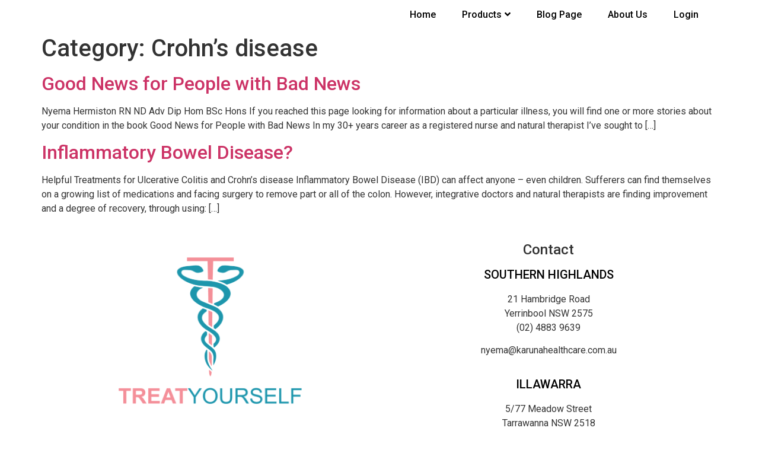

--- FILE ---
content_type: text/html; charset=UTF-8
request_url: https://treatyourself.net.au/category/crohns-disease/
body_size: 15419
content:
<!DOCTYPE html>
<html lang="en-AU">
<head>
	<meta charset="UTF-8">
	<meta name="viewport" content="width=device-width, initial-scale=1.0"/>
		<title>Crohn&#8217;s disease &#8211; Treat Yourself</title><link rel="preload" as="style" href="https://fonts.googleapis.com/css?family=Roboto%3A100%2C100italic%2C200%2C200italic%2C300%2C300italic%2C400%2C400italic%2C500%2C500italic%2C600%2C600italic%2C700%2C700italic%2C800%2C800italic%2C900%2C900italic&#038;display=swap" /><link rel="stylesheet" href="https://fonts.googleapis.com/css?family=Roboto%3A100%2C100italic%2C200%2C200italic%2C300%2C300italic%2C400%2C400italic%2C500%2C500italic%2C600%2C600italic%2C700%2C700italic%2C800%2C800italic%2C900%2C900italic&#038;display=swap" media="print" onload="this.media='all'" /><noscript><link rel="stylesheet" href="https://fonts.googleapis.com/css?family=Roboto%3A100%2C100italic%2C200%2C200italic%2C300%2C300italic%2C400%2C400italic%2C500%2C500italic%2C600%2C600italic%2C700%2C700italic%2C800%2C800italic%2C900%2C900italic&#038;display=swap" /></noscript>
<meta name='robots' content='max-image-preview:large' />
<link rel='dns-prefetch' href='//www.googletagmanager.com' />
<link href='https://fonts.gstatic.com' crossorigin rel='preconnect' />
<link rel="alternate" type="application/rss+xml" title="Treat Yourself &raquo; Feed" href="https://treatyourself.net.au/feed/" />
<link rel="alternate" type="application/rss+xml" title="Treat Yourself &raquo; Comments Feed" href="https://treatyourself.net.au/comments/feed/" />
<link rel="alternate" type="application/rss+xml" title="Treat Yourself &raquo; Crohn&#039;s disease Category Feed" href="https://treatyourself.net.au/category/crohns-disease/feed/" />
<style id='wp-img-auto-sizes-contain-inline-css'>
img:is([sizes=auto i],[sizes^="auto," i]){contain-intrinsic-size:3000px 1500px}
/*# sourceURL=wp-img-auto-sizes-contain-inline-css */
</style>
<link rel='stylesheet' id='hello-elementor-theme-style-css' href='https://treatyourself.net.au/wp-content/themes/hello-elementor/theme.min.css?ver=3.0.1' media='all' />
<link rel='stylesheet' id='elementor-frontend-css' href='https://treatyourself.net.au/wp-content/plugins/elementor/assets/css/frontend.min.css?ver=3.20.4' media='all' />
<link rel='stylesheet' id='eael-general-css' href='https://treatyourself.net.au/wp-content/plugins/essential-addons-for-elementor-lite/assets/front-end/css/view/general.min.css?ver=5.9.15' media='all' />
<link rel='stylesheet' id='eael-363-css' href='https://treatyourself.net.au/wp-content/uploads/essential-addons-elementor/eael-363.css?ver=1652284138' media='all' />
<link rel='stylesheet' id='elementor-post-363-css' href='https://treatyourself.net.au/wp-content/uploads/elementor/css/post-363.css?ver=1713161828' media='all' />
<link rel='stylesheet' id='elementor-post-389-css' href='https://treatyourself.net.au/wp-content/uploads/elementor/css/post-389.css?ver=1713161828' media='all' />
<style id='wp-emoji-styles-inline-css'>

	img.wp-smiley, img.emoji {
		display: inline !important;
		border: none !important;
		box-shadow: none !important;
		height: 1em !important;
		width: 1em !important;
		margin: 0 0.07em !important;
		vertical-align: -0.1em !important;
		background: none !important;
		padding: 0 !important;
	}
/*# sourceURL=wp-emoji-styles-inline-css */
</style>
<link rel='stylesheet' id='wp-block-library-css' href='https://treatyourself.net.au/wp-includes/css/dist/block-library/style.min.css?ver=6.9' media='all' />

<style id='classic-theme-styles-inline-css'>
/*! This file is auto-generated */
.wp-block-button__link{color:#fff;background-color:#32373c;border-radius:9999px;box-shadow:none;text-decoration:none;padding:calc(.667em + 2px) calc(1.333em + 2px);font-size:1.125em}.wp-block-file__button{background:#32373c;color:#fff;text-decoration:none}
/*# sourceURL=/wp-includes/css/classic-themes.min.css */
</style>
<link rel='stylesheet' id='SFSImainCss-css' href='https://treatyourself.net.au/wp-content/plugins/ultimate-social-media-icons/css/sfsi-style.css?ver=2.8.9' media='all' />
<link rel='stylesheet' id='wpcw-frontend-css' href='https://treatyourself.net.au/wp-content/plugins/wp-courseware/assets/css/frontend.css?id=bd62a8f26ba034a1bafb&#038;ver=4.11.3' media='all' />
<link rel='stylesheet' id='wpcw-course-note-css' href='https://treatyourself.net.au/wp-content/plugins/wp-courseware/assets/css/coursenote.css?id=b2b610afda7c56ebf10c&#038;ver=4.11.3' media='all' />
<link rel='stylesheet' id='buttons-css' href='https://treatyourself.net.au/wp-includes/css/buttons.min.css?ver=6.9' media='all' />
<link rel='stylesheet' id='dashicons-css' href='https://treatyourself.net.au/wp-includes/css/dashicons.min.css?ver=6.9' media='all' />
<link rel='stylesheet' id='editor-buttons-css' href='https://treatyourself.net.au/wp-includes/css/editor.min.css?ver=6.9' media='all' />
<link rel='stylesheet' id='hello-elementor-css' href='https://treatyourself.net.au/wp-content/themes/hello-elementor/style.min.css?ver=3.0.1' media='all' />
<link rel='stylesheet' id='hello-elementor-header-footer-css' href='https://treatyourself.net.au/wp-content/themes/hello-elementor/header-footer.min.css?ver=3.0.1' media='all' />
<link rel='stylesheet' id='elementor-icons-ekiticons-css' href='https://treatyourself.net.au/wp-content/plugins/elementskit-lite/modules/elementskit-icon-pack/assets/css/ekiticons.css?ver=3.1.0' media='all' />
<link rel='stylesheet' id='elementskit-parallax-style-css' href='https://treatyourself.net.au/wp-content/plugins/elementskit/modules/parallax/assets/css/style.css?ver=3.6.0' media='all' />
<link rel='stylesheet' id='ekit-widget-styles-css' href='https://treatyourself.net.au/wp-content/plugins/elementskit-lite/widgets/init/assets/css/widget-styles.css?ver=3.1.0' media='all' />
<link rel='stylesheet' id='ekit-widget-styles-pro-css' href='https://treatyourself.net.au/wp-content/plugins/elementskit/widgets/init/assets/css/widget-styles-pro.css?ver=3.6.0' media='all' />
<link rel='stylesheet' id='ekit-responsive-css' href='https://treatyourself.net.au/wp-content/plugins/elementskit-lite/widgets/init/assets/css/responsive.css?ver=3.1.0' media='all' />

<link rel='stylesheet' id='elementor-icons-shared-0-css' href='https://treatyourself.net.au/wp-content/plugins/elementor/assets/lib/font-awesome/css/fontawesome.min.css?ver=5.15.3' media='all' />
<link rel='stylesheet' id='elementor-icons-fa-solid-css' href='https://treatyourself.net.au/wp-content/plugins/elementor/assets/lib/font-awesome/css/solid.min.css?ver=5.15.3' media='all' />
<link rel="preconnect" href="https://fonts.gstatic.com/" crossorigin><script src="https://treatyourself.net.au/wp-includes/js/jquery/jquery.min.js?ver=3.7.1" id="jquery-core-js"></script>
<script src="https://treatyourself.net.au/wp-includes/js/jquery/jquery-migrate.min.js?ver=3.4.1" id="jquery-migrate-js"></script>
<script id="utils-js-extra">
var userSettings = {"url":"/","uid":"0","time":"1765629804","secure":"1"};
//# sourceURL=utils-js-extra
</script>
<script src="https://treatyourself.net.au/wp-includes/js/utils.min.js?ver=6.9" id="utils-js"></script>
<script src="https://treatyourself.net.au/wp-content/plugins/elementskit/modules/parallax/assets/js/jarallax.js?ver=3.6.0" id="jarallax-js"></script>

<!-- Google tag (gtag.js) snippet added by Site Kit -->
<!-- Google Analytics snippet added by Site Kit -->
<script src="https://www.googletagmanager.com/gtag/js?id=G-S6DGGRR6W2" id="google_gtagjs-js" async></script>
<script id="google_gtagjs-js-after">
window.dataLayer = window.dataLayer || [];function gtag(){dataLayer.push(arguments);}
gtag("set","linker",{"domains":["treatyourself.net.au"]});
gtag("js", new Date());
gtag("set", "developer_id.dZTNiMT", true);
gtag("config", "G-S6DGGRR6W2");
//# sourceURL=google_gtagjs-js-after
</script>
<link rel="https://api.w.org/" href="https://treatyourself.net.au/wp-json/" /><link rel="alternate" title="JSON" type="application/json" href="https://treatyourself.net.au/wp-json/wp/v2/categories/14" /><link rel="EditURI" type="application/rsd+xml" title="RSD" href="https://treatyourself.net.au/xmlrpc.php?rsd" />
<meta name="generator" content="WordPress 6.9" />
<meta name="generator" content="Site Kit by Google 1.167.0" /><meta name="follow.[base64]" content="FexTnUUcvNfEdUKeP2Kp"/><meta name="generator" content="Elementor 3.20.4; features: e_optimized_assets_loading, additional_custom_breakpoints, block_editor_assets_optimize, e_image_loading_optimization; settings: css_print_method-external, google_font-enabled, font_display-auto">

			<script type="text/javascript">
				var elementskit_module_parallax_url = "https://treatyourself.net.au/wp-content/plugins/elementskit/modules/parallax/"
			</script>
		<link rel="icon" href="https://treatyourself.net.au/wp-content/uploads/2021/07/favicon-32x32-1.png" sizes="32x32" />
<link rel="icon" href="https://treatyourself.net.au/wp-content/uploads/2021/07/favicon-32x32-1.png" sizes="192x192" />
<link rel="apple-touch-icon" href="https://treatyourself.net.au/wp-content/uploads/2021/07/favicon-32x32-1.png" />
<meta name="msapplication-TileImage" content="https://treatyourself.net.au/wp-content/uploads/2021/07/favicon-32x32-1.png" />
		<style id="wp-custom-css">
			/* #comments{
	display:none;
} */

ul.sub-menu {
    width: 230% !important;
}		</style>
		<noscript><style id="rocket-lazyload-nojs-css">.rll-youtube-player, [data-lazy-src]{display:none !important;}</style></noscript></head>
<body class="archive category category-crohns-disease category-14 wp-custom-logo wp-theme-hello-elementor sfsi_actvite_theme_default elementor-default elementor-kit-341">
<div class="ekit-template-content-markup ekit-template-content-header ekit-template-content-theme-support">
		<div data-elementor-type="wp-post" data-elementor-id="363" class="elementor elementor-363">
						<section data-particle_enable="false" data-particle-mobile-disabled="false" class="elementor-section elementor-top-section elementor-element elementor-element-3c67a64 elementor-section-boxed elementor-section-height-default elementor-section-height-default" data-id="3c67a64" data-element_type="section">
							<div class="elementor-background-overlay"></div>
							<div class="elementor-container elementor-column-gap-default">
					<div class="elementor-column elementor-col-100 elementor-top-column elementor-element elementor-element-c28cc79" data-id="c28cc79" data-element_type="column">
			<div class="elementor-widget-wrap elementor-element-populated">
						<div class="elementor-element elementor-element-b8cdbd7 eael_advanced_menu_hamburger_disable_selected_menu_no eael-advanced-menu-hamburger-align-right eael-advanced-menu--no eael-hamburger--tablet elementor-widget elementor-widget-eael-advanced-menu" data-id="b8cdbd7" data-element_type="widget" data-settings="{&quot;ekit_we_effect_on&quot;:&quot;none&quot;}" data-widget_type="eael-advanced-menu.default">
				<div class="elementor-widget-container">
			<style>
                        @media screen and (max-width: 1024px) {
                            .eael-hamburger--tablet {
                                .eael-advanced-menu-horizontal,
                                .eael-advanced-menu-vertical {
                                    display: none;
                                }
                            }
                            .eael-hamburger--tablet {
                                .eael-advanced-menu-container .eael-advanced-menu-toggle {
                                    display: block;
                                }
                            }
                        }
                    </style>            <div data-hamburger-icon="&lt;i aria-hidden=&quot;true&quot; class=&quot;fas fa-bars&quot;&gt;&lt;/i&gt;" data-indicator-class="&lt;i aria-hidden=&quot;true&quot; class=&quot;fas fa-angle-down&quot;&gt;&lt;/i&gt;" data-dropdown-indicator-class="&lt;i aria-hidden=&quot;true&quot; class=&quot;fas fa-angle-down&quot;&gt;&lt;/i&gt;" class="eael-advanced-menu-container eael-advanced-menu-align-right eael-advanced-menu-dropdown-align-left" data-hamburger-breakpoints="{&quot;mobile&quot;:&quot;Mobile Portrait (&gt; 767px)&quot;,&quot;tablet&quot;:&quot;Tablet Portrait (&gt; 1024px)&quot;,&quot;desktop&quot;:&quot;Desktop (&gt; 2400px)&quot;,&quot;none&quot;:&quot;None&quot;}" data-hamburger-device="tablet">
                <ul id="menu-top-menu" class="eael-advanced-menu eael-advanced-menu-dropdown-animate-to-top eael-advanced-menu-indicator eael-advanced-menu-horizontal"><li id="menu-item-361" class="menu-item menu-item-type-custom menu-item-object-custom menu-item-home menu-item-361"><a href="https://treatyourself.net.au/">Home</a></li>
<li id="menu-item-1802" class="menu-item menu-item-type-post_type menu-item-object-page menu-item-has-children menu-item-1802"><a href="https://treatyourself.net.au/product/">Products</a>
<ul class="sub-menu">
	<li id="menu-item-1799" class="menu-item menu-item-type-post_type menu-item-object-page menu-item-1799"><a href="https://treatyourself.net.au/treat-your-chronic-fatigue-yourself/">Treat Your Chronic Fatigue Yourself</a></li>
	<li id="menu-item-1797" class="menu-item menu-item-type-post_type menu-item-object-page menu-item-1797"><a href="https://treatyourself.net.au/treat-your-childs-ear-infection-yourself/">Treat Your Child’s Ear Infection Yourself</a></li>
	<li id="menu-item-1798" class="menu-item menu-item-type-post_type menu-item-object-page menu-item-1798"><a href="https://treatyourself.net.au/holistic-health-plan/">Holistic Health Plan</a></li>
</ul>
</li>
<li id="menu-item-1297" class="menu-item menu-item-type-post_type menu-item-object-page menu-item-1297"><a href="https://treatyourself.net.au/blog-page/">Blog Page</a></li>
<li id="menu-item-1587" class="menu-item menu-item-type-post_type menu-item-object-page menu-item-1587"><a href="https://treatyourself.net.au/about-us/">About Us</a></li>
<li id="menu-item-566" class="menu-item menu-item-type-post_type menu-item-object-page menu-item-566"><a href="https://treatyourself.net.au/account/">Login</a></li>
</ul>                <button class="eael-advanced-menu-toggle">
                    <i aria-hidden="true" class="fas fa-bars"></i>                </button>
            </div>
            		</div>
				</div>
					</div>
		</div>
					</div>
		</section>
				</div>
		</div>
<main id="content" class="site-main">

			<header class="page-header">
			<h1 class="entry-title">Category: <span>Crohn&#8217;s disease</span></h1>		</header>
	
	<div class="page-content">
					<article class="post">
				<h2 class="entry-title"><a href="https://treatyourself.net.au/release-of-good-news-for-people-with-bad-news-2nd-edition-12/">Good News for People with Bad News</a></h2><p>Nyema Hermiston RN ND Adv Dip Hom BSc Hons If you reached this page looking for information about a particular illness, you will find one or more stories about your condition in the book Good News for People with Bad News In my 30+ years career as a registered nurse and natural therapist I’ve&nbsp;sought to [&hellip;]</p>
			</article>
					<article class="post">
				<h2 class="entry-title"><a href="https://treatyourself.net.au/inflammatory-bowel-disease-2/">Inflammatory Bowel Disease?</a></h2><p>Helpful Treatments for Ulcerative Colitis and Crohn&#8217;s disease Inflammatory Bowel Disease (IBD) can affect anyone – even children. Sufferers can find themselves on a growing list of medications and facing surgery to remove part or all of the colon. However, integrative doctors and natural therapists are finding improvement and a degree of recovery, through using: [&hellip;]</p>
			</article>
			</div>

	
	
</main>
<div class="ekit-template-content-markup ekit-template-content-footer ekit-template-content-theme-support">
		<div data-elementor-type="wp-post" data-elementor-id="389" class="elementor elementor-389">
						<section data-particle_enable="false" data-particle-mobile-disabled="false" class="elementor-section elementor-top-section elementor-element elementor-element-cb3986a elementor-section-boxed elementor-section-height-default elementor-section-height-default" data-id="cb3986a" data-element_type="section">
							<div class="elementor-background-overlay"></div>
							<div class="elementor-container elementor-column-gap-default">
					<div class="elementor-column elementor-col-50 elementor-top-column elementor-element elementor-element-a954f9a" data-id="a954f9a" data-element_type="column">
			<div class="elementor-widget-wrap elementor-element-populated">
						<div class="elementor-element elementor-element-39c3b0a elementor-widget elementor-widget-image" data-id="39c3b0a" data-element_type="widget" data-settings="{&quot;ekit_we_effect_on&quot;:&quot;none&quot;}" data-widget_type="image.default">
				<div class="elementor-widget-container">
														<a href="https://treatyourself.net.au/">
							<img width="768" height="637" src="data:image/svg+xml,%3Csvg%20xmlns='http://www.w3.org/2000/svg'%20viewBox='0%200%20768%20637'%3E%3C/svg%3E" class="attachment-medium_large size-medium_large wp-image-378" alt="" data-lazy-srcset="https://treatyourself.net.au/wp-content/uploads/2021/07/Karuna-logo_-V1_0919_R6_Vertical-768x637.png 768w, https://treatyourself.net.au/wp-content/uploads/2021/07/Karuna-logo_-V1_0919_R6_Vertical-300x249.png 300w, https://treatyourself.net.au/wp-content/uploads/2021/07/Karuna-logo_-V1_0919_R6_Vertical-1024x850.png 1024w, https://treatyourself.net.au/wp-content/uploads/2021/07/Karuna-logo_-V1_0919_R6_Vertical-1536x1274.png 1536w, https://treatyourself.net.au/wp-content/uploads/2021/07/Karuna-logo_-V1_0919_R6_Vertical-2048x1699.png 2048w, https://treatyourself.net.au/wp-content/uploads/2021/07/Karuna-logo_-V1_0919_R6_Vertical-1320x1095.png 1320w" data-lazy-sizes="(max-width: 768px) 100vw, 768px" data-lazy-src="https://treatyourself.net.au/wp-content/uploads/2021/07/Karuna-logo_-V1_0919_R6_Vertical-768x637.png" /><noscript><img width="768" height="637" src="https://treatyourself.net.au/wp-content/uploads/2021/07/Karuna-logo_-V1_0919_R6_Vertical-768x637.png" class="attachment-medium_large size-medium_large wp-image-378" alt="" srcset="https://treatyourself.net.au/wp-content/uploads/2021/07/Karuna-logo_-V1_0919_R6_Vertical-768x637.png 768w, https://treatyourself.net.au/wp-content/uploads/2021/07/Karuna-logo_-V1_0919_R6_Vertical-300x249.png 300w, https://treatyourself.net.au/wp-content/uploads/2021/07/Karuna-logo_-V1_0919_R6_Vertical-1024x850.png 1024w, https://treatyourself.net.au/wp-content/uploads/2021/07/Karuna-logo_-V1_0919_R6_Vertical-1536x1274.png 1536w, https://treatyourself.net.au/wp-content/uploads/2021/07/Karuna-logo_-V1_0919_R6_Vertical-2048x1699.png 2048w, https://treatyourself.net.au/wp-content/uploads/2021/07/Karuna-logo_-V1_0919_R6_Vertical-1320x1095.png 1320w" sizes="(max-width: 768px) 100vw, 768px" /></noscript>								</a>
													</div>
				</div>
				<div class="elementor-element elementor-element-e10bc15 elementor-widget elementor-widget-wp-widget-custom_html" data-id="e10bc15" data-element_type="widget" data-settings="{&quot;ekit_we_effect_on&quot;:&quot;none&quot;}" data-widget_type="wp-widget-custom_html.default">
				<div class="elementor-widget-container">
			<div class="textwidget custom-html-widget"></div>		</div>
				</div>
					</div>
		</div>
				<div class="elementor-column elementor-col-50 elementor-top-column elementor-element elementor-element-fd51e04" data-id="fd51e04" data-element_type="column">
			<div class="elementor-widget-wrap elementor-element-populated">
						<div class="elementor-element elementor-element-fec5802 elementor-widget elementor-widget-heading" data-id="fec5802" data-element_type="widget" data-settings="{&quot;ekit_we_effect_on&quot;:&quot;none&quot;}" data-widget_type="heading.default">
				<div class="elementor-widget-container">
			<h4 class="elementor-heading-title elementor-size-default">Contact</h4>		</div>
				</div>
				<div class="elementor-element elementor-element-c09d406 elementor-widget elementor-widget-heading" data-id="c09d406" data-element_type="widget" data-settings="{&quot;ekit_we_effect_on&quot;:&quot;none&quot;}" data-widget_type="heading.default">
				<div class="elementor-widget-container">
			<h5 class="elementor-heading-title elementor-size-default">SOUTHERN HIGHLANDS</h5>		</div>
				</div>
				<div class="elementor-element elementor-element-5c9e071 elementor-widget elementor-widget-text-editor" data-id="5c9e071" data-element_type="widget" data-settings="{&quot;ekit_we_effect_on&quot;:&quot;none&quot;}" data-widget_type="text-editor.default">
				<div class="elementor-widget-container">
							<p><span class="ql-font-roboto">21 Hambridge Road<br />Yerrinbool NSW 2575<br /></span><span class="ql-font-roboto">(02) 4883 9639</span></p><p><a href="/cdn-cgi/l/email-protection" class="__cf_email__" data-cfemail="3e50475b535f7e555f4c4b505f565b5f524a565d5f4c5b105d5153105f4b">[email&#160;protected]</a></p>						</div>
				</div>
				<div class="elementor-element elementor-element-a28eaf0 elementor-widget elementor-widget-heading" data-id="a28eaf0" data-element_type="widget" data-settings="{&quot;ekit_we_effect_on&quot;:&quot;none&quot;}" data-widget_type="heading.default">
				<div class="elementor-widget-container">
			<h5 class="elementor-heading-title elementor-size-default">ILLAWARRA</h5>		</div>
				</div>
				<div class="elementor-element elementor-element-bcbddef elementor-widget elementor-widget-text-editor" data-id="bcbddef" data-element_type="widget" data-settings="{&quot;ekit_we_effect_on&quot;:&quot;none&quot;}" data-widget_type="text-editor.default">
				<div class="elementor-widget-container">
							<p><span class="ql-font-roboto">5/77 Meadow Street<br />Tarrawanna NSW 2518<br /></span><span class="ql-font-roboto">(02) 4228 0977</span></p><p><a href="/cdn-cgi/l/email-protection" class="__cf_email__" data-cfemail="63090c0d23080211160d020b06020f170b000211064d000c0e4d0216">[email&#160;protected]</a></p>						</div>
				</div>
					</div>
		</div>
					</div>
		</section>
				<section data-particle_enable="false" data-particle-mobile-disabled="false" class="elementor-section elementor-top-section elementor-element elementor-element-f176658 elementor-section-boxed elementor-section-height-default elementor-section-height-default" data-id="f176658" data-element_type="section" data-settings="{&quot;background_background&quot;:&quot;classic&quot;}">
						<div class="elementor-container elementor-column-gap-default">
					<div class="elementor-column elementor-col-100 elementor-top-column elementor-element elementor-element-bff8127" data-id="bff8127" data-element_type="column">
			<div class="elementor-widget-wrap elementor-element-populated">
						<div class="elementor-element elementor-element-3a047fe elementor-widget elementor-widget-text-editor" data-id="3a047fe" data-element_type="widget" data-settings="{&quot;ekit_we_effect_on&quot;:&quot;none&quot;}" data-widget_type="text-editor.default">
				<div class="elementor-widget-container">
							<p>Copyright © 2021 Karuna Publishing. All rights reserved.</p>						</div>
				</div>
					</div>
		</div>
					</div>
		</section>
				</div>
		</div>
<script data-cfasync="false" src="/cdn-cgi/scripts/5c5dd728/cloudflare-static/email-decode.min.js"></script><script type="speculationrules">
{"prefetch":[{"source":"document","where":{"and":[{"href_matches":"/*"},{"not":{"href_matches":["/wp-*.php","/wp-admin/*","/wp-content/uploads/*","/wp-content/*","/wp-content/plugins/*","/wp-content/themes/hello-elementor/*","/*\\?(.+)"]}},{"not":{"selector_matches":"a[rel~=\"nofollow\"]"}},{"not":{"selector_matches":".no-prefetch, .no-prefetch a"}}]},"eagerness":"conservative"}]}
</script>
                <!--facebook like and share js -->
                <div id="fb-root"></div>
                <script>
                    (function(d, s, id) {
                        var js, fjs = d.getElementsByTagName(s)[0];
                        if (d.getElementById(id)) return;
                        js = d.createElement(s);
                        js.id = id;
                        js.src = "//connect.facebook.net/en_US/sdk.js#xfbml=1&version=v2.5";
                        fjs.parentNode.insertBefore(js, fjs);
                    }(document, 'script', 'facebook-jssdk'));
                </script>
                <script>
window.addEventListener('sfsi_functions_loaded', function() {
    if (typeof sfsi_responsive_toggle == 'function') {
        sfsi_responsive_toggle(0);
        // console.log('sfsi_responsive_toggle');

    }
})
</script>
<script>
window.addEventListener('sfsi_functions_loaded', function() {
    if (typeof sfsi_plugin_version == 'function') {
        sfsi_plugin_version(2.77);
    }
});

function sfsi_processfurther(ref) {
    var feed_id = '[base64]';
    var feedtype = 8;
    var email = jQuery(ref).find('input[name="email"]').val();
    var filter = /^([a-zA-Z0-9_\.\-])+\@(([a-zA-Z0-9\-])+\.)+([a-zA-Z0-9]{2,4})+$/;
    if ((email != "Enter your email") && (filter.test(email))) {
        if (feedtype == "8") {
            var url = "https://api.follow.it/subscription-form/" + feed_id + "/" + feedtype;
            window.open(url, "popupwindow", "scrollbars=yes,width=1080,height=760");
            return true;
        }
    } else {
        alert("Please enter email address");
        jQuery(ref).find('input[name="email"]').focus();
        return false;
    }
}
</script>
<style type="text/css" aria-selected="true">
.sfsi_subscribe_Popinner {
    width: 100% !important;

    height: auto !important;

    
    padding: 18px 0px !important;

    background-color: #ffffff !important;
}

.sfsi_subscribe_Popinner form {
    margin: 0 20px !important;
}

.sfsi_subscribe_Popinner h5 {
    font-family: Helvetica,Arial,sans-serif !important;

    font-weight: bold !important;
                color: #000000 !important;    
        font-size: 16px !important;    
        text-align: center !important;        margin: 0 0 10px !important;
    padding: 0 !important;
}

.sfsi_subscription_form_field {
    margin: 5px 0 !important;
    width: 100% !important;
    display: inline-flex;
    display: -webkit-inline-flex;
}

.sfsi_subscription_form_field input {
    width: 100% !important;
    padding: 10px 0px !important;
}

.sfsi_subscribe_Popinner input[type=email] {
        font-family: Helvetica,Arial,sans-serif !important;    
    font-style: normal !important;
        
        font-size: 14px !important;    
        text-align: center !important;    }

.sfsi_subscribe_Popinner input[type=email]::-webkit-input-placeholder {

        font-family: Helvetica,Arial,sans-serif !important;    
    font-style: normal !important;
           
        font-size: 14px !important;    
        text-align: center !important;    }

.sfsi_subscribe_Popinner input[type=email]:-moz-placeholder {
    /* Firefox 18- */
        font-family: Helvetica,Arial,sans-serif !important;    
    font-style: normal !important;
        
        font-size: 14px !important;    
        text-align: center !important;    
}

.sfsi_subscribe_Popinner input[type=email]::-moz-placeholder {
    /* Firefox 19+ */
        font-family: Helvetica,Arial,sans-serif !important;    
        font-style: normal !important;
        
            font-size: 14px !important;                text-align: center !important;    }

.sfsi_subscribe_Popinner input[type=email]:-ms-input-placeholder {

    font-family: Helvetica,Arial,sans-serif !important;
    font-style: normal !important;
        
            font-size: 14px !important ;
            text-align: center !important;    }

.sfsi_subscribe_Popinner input[type=submit] {

        font-family: Helvetica,Arial,sans-serif !important;    
    font-weight: bold !important;
            color: #000000 !important;    
        font-size: 16px !important;    
        text-align: center !important;    
        background-color: #dedede !important;    }

.sfsi_shortcode_container {
        float: left;
    }

    .sfsi_shortcode_container .norm_row .sfsi_wDiv {
        position: relative !important;
    }

    .sfsi_shortcode_container .sfsi_holders {
        display: none;
    }

    </style>

<script id="eael-general-js-extra">
var localize = {"ajaxurl":"https://treatyourself.net.au/wp-admin/admin-ajax.php","nonce":"10b892c222","i18n":{"added":"Added ","compare":"Compare","loading":"Loading..."},"eael_translate_text":{"required_text":"is a required field","invalid_text":"Invalid","billing_text":"Billing","shipping_text":"Shipping","fg_mfp_counter_text":"of"},"page_permalink":"https://treatyourself.net.au/release-of-good-news-for-people-with-bad-news-2nd-edition-12/","cart_redirectition":"","cart_page_url":"","el_breakpoints":{"mobile":{"label":"Mobile Portrait","value":767,"default_value":767,"direction":"max","is_enabled":true},"mobile_extra":{"label":"Mobile Landscape","value":880,"default_value":880,"direction":"max","is_enabled":false},"tablet":{"label":"Tablet Portrait","value":1024,"default_value":1024,"direction":"max","is_enabled":true},"tablet_extra":{"label":"Tablet Landscape","value":1200,"default_value":1200,"direction":"max","is_enabled":false},"laptop":{"label":"Laptop","value":1366,"default_value":1366,"direction":"max","is_enabled":false},"widescreen":{"label":"Widescreen","value":2400,"default_value":2400,"direction":"min","is_enabled":false}},"ParticleThemesData":{"default":"{\"particles\":{\"number\":{\"value\":160,\"density\":{\"enable\":true,\"value_area\":800}},\"color\":{\"value\":\"#ffffff\"},\"shape\":{\"type\":\"circle\",\"stroke\":{\"width\":0,\"color\":\"#000000\"},\"polygon\":{\"nb_sides\":5},\"image\":{\"src\":\"img/github.svg\",\"width\":100,\"height\":100}},\"opacity\":{\"value\":0.5,\"random\":false,\"anim\":{\"enable\":false,\"speed\":1,\"opacity_min\":0.1,\"sync\":false}},\"size\":{\"value\":3,\"random\":true,\"anim\":{\"enable\":false,\"speed\":40,\"size_min\":0.1,\"sync\":false}},\"line_linked\":{\"enable\":true,\"distance\":150,\"color\":\"#ffffff\",\"opacity\":0.4,\"width\":1},\"move\":{\"enable\":true,\"speed\":6,\"direction\":\"none\",\"random\":false,\"straight\":false,\"out_mode\":\"out\",\"bounce\":false,\"attract\":{\"enable\":false,\"rotateX\":600,\"rotateY\":1200}}},\"interactivity\":{\"detect_on\":\"canvas\",\"events\":{\"onhover\":{\"enable\":true,\"mode\":\"repulse\"},\"onclick\":{\"enable\":true,\"mode\":\"push\"},\"resize\":true},\"modes\":{\"grab\":{\"distance\":400,\"line_linked\":{\"opacity\":1}},\"bubble\":{\"distance\":400,\"size\":40,\"duration\":2,\"opacity\":8,\"speed\":3},\"repulse\":{\"distance\":200,\"duration\":0.4},\"push\":{\"particles_nb\":4},\"remove\":{\"particles_nb\":2}}},\"retina_detect\":true}","nasa":"{\"particles\":{\"number\":{\"value\":250,\"density\":{\"enable\":true,\"value_area\":800}},\"color\":{\"value\":\"#ffffff\"},\"shape\":{\"type\":\"circle\",\"stroke\":{\"width\":0,\"color\":\"#000000\"},\"polygon\":{\"nb_sides\":5},\"image\":{\"src\":\"img/github.svg\",\"width\":100,\"height\":100}},\"opacity\":{\"value\":1,\"random\":true,\"anim\":{\"enable\":true,\"speed\":1,\"opacity_min\":0,\"sync\":false}},\"size\":{\"value\":3,\"random\":true,\"anim\":{\"enable\":false,\"speed\":4,\"size_min\":0.3,\"sync\":false}},\"line_linked\":{\"enable\":false,\"distance\":150,\"color\":\"#ffffff\",\"opacity\":0.4,\"width\":1},\"move\":{\"enable\":true,\"speed\":1,\"direction\":\"none\",\"random\":true,\"straight\":false,\"out_mode\":\"out\",\"bounce\":false,\"attract\":{\"enable\":false,\"rotateX\":600,\"rotateY\":600}}},\"interactivity\":{\"detect_on\":\"canvas\",\"events\":{\"onhover\":{\"enable\":true,\"mode\":\"bubble\"},\"onclick\":{\"enable\":true,\"mode\":\"repulse\"},\"resize\":true},\"modes\":{\"grab\":{\"distance\":400,\"line_linked\":{\"opacity\":1}},\"bubble\":{\"distance\":250,\"size\":0,\"duration\":2,\"opacity\":0,\"speed\":3},\"repulse\":{\"distance\":400,\"duration\":0.4},\"push\":{\"particles_nb\":4},\"remove\":{\"particles_nb\":2}}},\"retina_detect\":true}","bubble":"{\"particles\":{\"number\":{\"value\":15,\"density\":{\"enable\":true,\"value_area\":800}},\"color\":{\"value\":\"#1b1e34\"},\"shape\":{\"type\":\"polygon\",\"stroke\":{\"width\":0,\"color\":\"#000\"},\"polygon\":{\"nb_sides\":6},\"image\":{\"src\":\"img/github.svg\",\"width\":100,\"height\":100}},\"opacity\":{\"value\":0.3,\"random\":true,\"anim\":{\"enable\":false,\"speed\":1,\"opacity_min\":0.1,\"sync\":false}},\"size\":{\"value\":50,\"random\":false,\"anim\":{\"enable\":true,\"speed\":10,\"size_min\":40,\"sync\":false}},\"line_linked\":{\"enable\":false,\"distance\":200,\"color\":\"#ffffff\",\"opacity\":1,\"width\":2},\"move\":{\"enable\":true,\"speed\":8,\"direction\":\"none\",\"random\":false,\"straight\":false,\"out_mode\":\"out\",\"bounce\":false,\"attract\":{\"enable\":false,\"rotateX\":600,\"rotateY\":1200}}},\"interactivity\":{\"detect_on\":\"canvas\",\"events\":{\"onhover\":{\"enable\":false,\"mode\":\"grab\"},\"onclick\":{\"enable\":false,\"mode\":\"push\"},\"resize\":true},\"modes\":{\"grab\":{\"distance\":400,\"line_linked\":{\"opacity\":1}},\"bubble\":{\"distance\":400,\"size\":40,\"duration\":2,\"opacity\":8,\"speed\":3},\"repulse\":{\"distance\":200,\"duration\":0.4},\"push\":{\"particles_nb\":4},\"remove\":{\"particles_nb\":2}}},\"retina_detect\":true}","snow":"{\"particles\":{\"number\":{\"value\":450,\"density\":{\"enable\":true,\"value_area\":800}},\"color\":{\"value\":\"#fff\"},\"shape\":{\"type\":\"circle\",\"stroke\":{\"width\":0,\"color\":\"#000000\"},\"polygon\":{\"nb_sides\":5},\"image\":{\"src\":\"img/github.svg\",\"width\":100,\"height\":100}},\"opacity\":{\"value\":0.5,\"random\":true,\"anim\":{\"enable\":false,\"speed\":1,\"opacity_min\":0.1,\"sync\":false}},\"size\":{\"value\":5,\"random\":true,\"anim\":{\"enable\":false,\"speed\":40,\"size_min\":0.1,\"sync\":false}},\"line_linked\":{\"enable\":false,\"distance\":500,\"color\":\"#ffffff\",\"opacity\":0.4,\"width\":2},\"move\":{\"enable\":true,\"speed\":6,\"direction\":\"bottom\",\"random\":false,\"straight\":false,\"out_mode\":\"out\",\"bounce\":false,\"attract\":{\"enable\":false,\"rotateX\":600,\"rotateY\":1200}}},\"interactivity\":{\"detect_on\":\"canvas\",\"events\":{\"onhover\":{\"enable\":true,\"mode\":\"bubble\"},\"onclick\":{\"enable\":true,\"mode\":\"repulse\"},\"resize\":true},\"modes\":{\"grab\":{\"distance\":400,\"line_linked\":{\"opacity\":0.5}},\"bubble\":{\"distance\":400,\"size\":4,\"duration\":0.3,\"opacity\":1,\"speed\":3},\"repulse\":{\"distance\":200,\"duration\":0.4},\"push\":{\"particles_nb\":4},\"remove\":{\"particles_nb\":2}}},\"retina_detect\":true}","nyan_cat":"{\"particles\":{\"number\":{\"value\":150,\"density\":{\"enable\":false,\"value_area\":800}},\"color\":{\"value\":\"#ffffff\"},\"shape\":{\"type\":\"star\",\"stroke\":{\"width\":0,\"color\":\"#000000\"},\"polygon\":{\"nb_sides\":5},\"image\":{\"src\":\"http://wiki.lexisnexis.com/academic/images/f/fb/Itunes_podcast_icon_300.jpg\",\"width\":100,\"height\":100}},\"opacity\":{\"value\":0.5,\"random\":false,\"anim\":{\"enable\":false,\"speed\":1,\"opacity_min\":0.1,\"sync\":false}},\"size\":{\"value\":4,\"random\":true,\"anim\":{\"enable\":false,\"speed\":40,\"size_min\":0.1,\"sync\":false}},\"line_linked\":{\"enable\":false,\"distance\":150,\"color\":\"#ffffff\",\"opacity\":0.4,\"width\":1},\"move\":{\"enable\":true,\"speed\":14,\"direction\":\"left\",\"random\":false,\"straight\":true,\"out_mode\":\"out\",\"bounce\":false,\"attract\":{\"enable\":false,\"rotateX\":600,\"rotateY\":1200}}},\"interactivity\":{\"detect_on\":\"canvas\",\"events\":{\"onhover\":{\"enable\":false,\"mode\":\"grab\"},\"onclick\":{\"enable\":true,\"mode\":\"repulse\"},\"resize\":true},\"modes\":{\"grab\":{\"distance\":200,\"line_linked\":{\"opacity\":1}},\"bubble\":{\"distance\":400,\"size\":40,\"duration\":2,\"opacity\":8,\"speed\":3},\"repulse\":{\"distance\":200,\"duration\":0.4},\"push\":{\"particles_nb\":4},\"remove\":{\"particles_nb\":2}}},\"retina_detect\":true}"},"eael_login_nonce":"33d043a398","eael_register_nonce":"2bc656cb68","eael_lostpassword_nonce":"7d13e28794","eael_resetpassword_nonce":"0a4edaf7a2"};
//# sourceURL=eael-general-js-extra
</script>
<script src="https://treatyourself.net.au/wp-content/plugins/essential-addons-for-elementor-lite/assets/front-end/js/view/general.min.js?ver=5.9.15" id="eael-general-js"></script>
<script src="https://treatyourself.net.au/wp-content/uploads/essential-addons-elementor/eael-363.js?ver=1652284138" id="eael-363-js"></script>
<script src="https://treatyourself.net.au/wp-includes/js/jquery/ui/core.min.js?ver=1.13.3" id="jquery-ui-core-js"></script>
<script src="https://treatyourself.net.au/wp-content/plugins/ultimate-social-media-icons/js/shuffle/modernizr.custom.min.js?ver=6.9" id="SFSIjqueryModernizr-js"></script>
<script src="https://treatyourself.net.au/wp-content/plugins/ultimate-social-media-icons/js/shuffle/jquery.shuffle.min.js?ver=6.9" id="SFSIjqueryShuffle-js"></script>
<script src="https://treatyourself.net.au/wp-content/plugins/ultimate-social-media-icons/js/shuffle/random-shuffle-min.js?ver=6.9" id="SFSIjqueryrandom-shuffle-js"></script>
<script id="SFSICustomJs-js-extra">
var sfsi_icon_ajax_object = {"nonce":"b6b9280894","ajax_url":"https://treatyourself.net.au/wp-admin/admin-ajax.php","plugin_url":"https://treatyourself.net.au/wp-content/plugins/ultimate-social-media-icons/"};
//# sourceURL=SFSICustomJs-js-extra
</script>
<script src="https://treatyourself.net.au/wp-content/plugins/ultimate-social-media-icons/js/custom.js?ver=2.8.9" id="SFSICustomJs-js"></script>
<script id="rocket-browser-checker-js-after">
"use strict";var _createClass=function(){function defineProperties(target,props){for(var i=0;i<props.length;i++){var descriptor=props[i];descriptor.enumerable=descriptor.enumerable||!1,descriptor.configurable=!0,"value"in descriptor&&(descriptor.writable=!0),Object.defineProperty(target,descriptor.key,descriptor)}}return function(Constructor,protoProps,staticProps){return protoProps&&defineProperties(Constructor.prototype,protoProps),staticProps&&defineProperties(Constructor,staticProps),Constructor}}();function _classCallCheck(instance,Constructor){if(!(instance instanceof Constructor))throw new TypeError("Cannot call a class as a function")}var RocketBrowserCompatibilityChecker=function(){function RocketBrowserCompatibilityChecker(options){_classCallCheck(this,RocketBrowserCompatibilityChecker),this.passiveSupported=!1,this._checkPassiveOption(this),this.options=!!this.passiveSupported&&options}return _createClass(RocketBrowserCompatibilityChecker,[{key:"_checkPassiveOption",value:function(self){try{var options={get passive(){return!(self.passiveSupported=!0)}};window.addEventListener("test",null,options),window.removeEventListener("test",null,options)}catch(err){self.passiveSupported=!1}}},{key:"initRequestIdleCallback",value:function(){!1 in window&&(window.requestIdleCallback=function(cb){var start=Date.now();return setTimeout(function(){cb({didTimeout:!1,timeRemaining:function(){return Math.max(0,50-(Date.now()-start))}})},1)}),!1 in window&&(window.cancelIdleCallback=function(id){return clearTimeout(id)})}},{key:"isDataSaverModeOn",value:function(){return"connection"in navigator&&!0===navigator.connection.saveData}},{key:"supportsLinkPrefetch",value:function(){var elem=document.createElement("link");return elem.relList&&elem.relList.supports&&elem.relList.supports("prefetch")&&window.IntersectionObserver&&"isIntersecting"in IntersectionObserverEntry.prototype}},{key:"isSlowConnection",value:function(){return"connection"in navigator&&"effectiveType"in navigator.connection&&("2g"===navigator.connection.effectiveType||"slow-2g"===navigator.connection.effectiveType)}}]),RocketBrowserCompatibilityChecker}();
//# sourceURL=rocket-browser-checker-js-after
</script>
<script id="rocket-preload-links-js-extra">
var RocketPreloadLinksConfig = {"excludeUris":"/(?:.+/)?feed(?:/(?:.+/?)?)?$|/(?:.+/)?embed/|/(index.php/)?(.*)wp-json(/.*|$)|/refer/|/go/|/recommend/|/recommends/","usesTrailingSlash":"1","imageExt":"jpg|jpeg|gif|png|tiff|bmp|webp|avif|pdf|doc|docx|xls|xlsx|php","fileExt":"jpg|jpeg|gif|png|tiff|bmp|webp|avif|pdf|doc|docx|xls|xlsx|php|html|htm","siteUrl":"https://treatyourself.net.au","onHoverDelay":"100","rateThrottle":"3"};
//# sourceURL=rocket-preload-links-js-extra
</script>
<script id="rocket-preload-links-js-after">
(function() {
"use strict";var r="function"==typeof Symbol&&"symbol"==typeof Symbol.iterator?function(e){return typeof e}:function(e){return e&&"function"==typeof Symbol&&e.constructor===Symbol&&e!==Symbol.prototype?"symbol":typeof e},e=function(){function i(e,t){for(var n=0;n<t.length;n++){var i=t[n];i.enumerable=i.enumerable||!1,i.configurable=!0,"value"in i&&(i.writable=!0),Object.defineProperty(e,i.key,i)}}return function(e,t,n){return t&&i(e.prototype,t),n&&i(e,n),e}}();function i(e,t){if(!(e instanceof t))throw new TypeError("Cannot call a class as a function")}var t=function(){function n(e,t){i(this,n),this.browser=e,this.config=t,this.options=this.browser.options,this.prefetched=new Set,this.eventTime=null,this.threshold=1111,this.numOnHover=0}return e(n,[{key:"init",value:function(){!this.browser.supportsLinkPrefetch()||this.browser.isDataSaverModeOn()||this.browser.isSlowConnection()||(this.regex={excludeUris:RegExp(this.config.excludeUris,"i"),images:RegExp(".("+this.config.imageExt+")$","i"),fileExt:RegExp(".("+this.config.fileExt+")$","i")},this._initListeners(this))}},{key:"_initListeners",value:function(e){-1<this.config.onHoverDelay&&document.addEventListener("mouseover",e.listener.bind(e),e.listenerOptions),document.addEventListener("mousedown",e.listener.bind(e),e.listenerOptions),document.addEventListener("touchstart",e.listener.bind(e),e.listenerOptions)}},{key:"listener",value:function(e){var t=e.target.closest("a"),n=this._prepareUrl(t);if(null!==n)switch(e.type){case"mousedown":case"touchstart":this._addPrefetchLink(n);break;case"mouseover":this._earlyPrefetch(t,n,"mouseout")}}},{key:"_earlyPrefetch",value:function(t,e,n){var i=this,r=setTimeout(function(){if(r=null,0===i.numOnHover)setTimeout(function(){return i.numOnHover=0},1e3);else if(i.numOnHover>i.config.rateThrottle)return;i.numOnHover++,i._addPrefetchLink(e)},this.config.onHoverDelay);t.addEventListener(n,function e(){t.removeEventListener(n,e,{passive:!0}),null!==r&&(clearTimeout(r),r=null)},{passive:!0})}},{key:"_addPrefetchLink",value:function(i){return this.prefetched.add(i.href),new Promise(function(e,t){var n=document.createElement("link");n.rel="prefetch",n.href=i.href,n.onload=e,n.onerror=t,document.head.appendChild(n)}).catch(function(){})}},{key:"_prepareUrl",value:function(e){if(null===e||"object"!==(void 0===e?"undefined":r(e))||!1 in e||-1===["http:","https:"].indexOf(e.protocol))return null;var t=e.href.substring(0,this.config.siteUrl.length),n=this._getPathname(e.href,t),i={original:e.href,protocol:e.protocol,origin:t,pathname:n,href:t+n};return this._isLinkOk(i)?i:null}},{key:"_getPathname",value:function(e,t){var n=t?e.substring(this.config.siteUrl.length):e;return n.startsWith("/")||(n="/"+n),this._shouldAddTrailingSlash(n)?n+"/":n}},{key:"_shouldAddTrailingSlash",value:function(e){return this.config.usesTrailingSlash&&!e.endsWith("/")&&!this.regex.fileExt.test(e)}},{key:"_isLinkOk",value:function(e){return null!==e&&"object"===(void 0===e?"undefined":r(e))&&(!this.prefetched.has(e.href)&&e.origin===this.config.siteUrl&&-1===e.href.indexOf("?")&&-1===e.href.indexOf("#")&&!this.regex.excludeUris.test(e.href)&&!this.regex.images.test(e.href))}}],[{key:"run",value:function(){"undefined"!=typeof RocketPreloadLinksConfig&&new n(new RocketBrowserCompatibilityChecker({capture:!0,passive:!0}),RocketPreloadLinksConfig).init()}}]),n}();t.run();
}());

//# sourceURL=rocket-preload-links-js-after
</script>
<script src="https://treatyourself.net.au/wp-content/plugins/wp-courseware/assets/js/countdown.js?id=81fd492a20dad3190342&amp;ver=4.11.3" id="wpcw-countdown-js"></script>
<script src="https://treatyourself.net.au/wp-content/plugins/wp-courseware/assets/js/form.js?id=c970b90b570ce4ea4d55&amp;ver=4.11.3" id="wpcw-jquery-form-js"></script>
<script id="wpcw-frontend-js-extra">
var wpcw_frontend_params = {"api_url":"https://treatyourself.net.au/wp-json/wpcw/v1/api/","api_nonce":"04e1baa3d1","ajax_api_url":"/?wpcw-ajax=%%endpoint%%","ajax_api_nonce":"a51bca084f","ajaxurl":"https://treatyourself.net.au/wp-admin/admin-ajax.php","enrollment_nonce":"c1d30eaa0b","progress_nonce":"0605435638","str_uploading":"Uploading:","str_quiz_all_fields":"Please provide an answer for all of the questions on this page.","timer_units_hrs":"hrs","timer_units_mins":"mins","timer_units_secs":"secs","min_password_strength":"3","i18n_password_error":"Please enter a stronger password.","i18n_password_hint":"Hint: The password should be at least twelve characters long. To make it stronger, use upper and lower case letters, numbers, and symbols like ! \" ? $ % ^ & ).","course_progress":{"i18n_confirm_reset_unit":"Are you sure you wish to reset your progress of this Unit? This CANNOT be undone.","i18n_confirm_reset_units":"Are you sure you wish to reset your progress up to this Unit? This CANNOT be undone."}};
//# sourceURL=wpcw-frontend-js-extra
</script>
<script src="https://treatyourself.net.au/wp-content/plugins/wp-courseware/assets/js/frontend.js?id=79be1fc7169088eed0bf&amp;ver=4.11.3" id="wpcw-frontend-js"></script>
<script id="wpcw-course-note-js-extra">
var wpcw_course_note_params = {"api_url":"https://treatyourself.net.au/wp-json/wpcw/v1/api/","api_nonce":"04e1baa3d1","ajax_api_url":"/?wpcw-ajax=%%endpoint%%","ajax_api_nonce":"a51bca084f","delete_note_confirm":"Are you sure you wish to delete your note?"};
//# sourceURL=wpcw-course-note-js-extra
</script>
<script src="https://treatyourself.net.au/wp-content/plugins/wp-courseware/assets/js/coursenote.js?id=abbb01232b5c3e247b37&amp;ver=4.11.3" id="wpcw-course-note-js"></script>
<script src="https://treatyourself.net.au/wp-admin/js/editor.min.js?ver=6.9" id="editor-js"></script>
<script id="editor-js-after">
window.wp.oldEditor = window.wp.editor;
//# sourceURL=editor-js-after
</script>
<script id="quicktags-js-extra">
var quicktagsL10n = {"closeAllOpenTags":"Close all open tags","closeTags":"close tags","enterURL":"Enter the URL","enterImageURL":"Enter the URL of the image","enterImageDescription":"Enter a description of the image","textdirection":"text direction","toggleTextdirection":"Toggle Editor Text Direction","dfw":"Distraction-free writing mode","strong":"Bold","strongClose":"Close bold tag","em":"Italic","emClose":"Close italic tag","link":"Insert link","blockquote":"Blockquote","blockquoteClose":"Close blockquote tag","del":"Deleted text (strikethrough)","delClose":"Close deleted text tag","ins":"Inserted text","insClose":"Close inserted text tag","image":"Insert image","ul":"Bulleted list","ulClose":"Close bulleted list tag","ol":"Numbered list","olClose":"Close numbered list tag","li":"List item","liClose":"Close list item tag","code":"Code","codeClose":"Close code tag","more":"Insert Read More tag"};
//# sourceURL=quicktags-js-extra
</script>
<script src="https://treatyourself.net.au/wp-includes/js/quicktags.min.js?ver=6.9" id="quicktags-js"></script>
<script src="https://treatyourself.net.au/wp-includes/js/hoverIntent.min.js?ver=1.10.2" id="hoverIntent-js"></script>
<script src="https://treatyourself.net.au/wp-includes/js/dist/dom-ready.min.js?ver=f77871ff7694fffea381" id="wp-dom-ready-js"></script>
<script src="https://treatyourself.net.au/wp-includes/js/dist/hooks.min.js?ver=dd5603f07f9220ed27f1" id="wp-hooks-js"></script>
<script src="https://treatyourself.net.au/wp-includes/js/dist/i18n.min.js?ver=c26c3dc7bed366793375" id="wp-i18n-js"></script>
<script id="wp-i18n-js-after">
wp.i18n.setLocaleData( { 'text direction\u0004ltr': [ 'ltr' ] } );
//# sourceURL=wp-i18n-js-after
</script>
<script id="wp-a11y-js-translations">
( function( domain, translations ) {
	var localeData = translations.locale_data[ domain ] || translations.locale_data.messages;
	localeData[""].domain = domain;
	wp.i18n.setLocaleData( localeData, domain );
} )( "default", {"translation-revision-date":"2025-11-25 15:42:18+0000","generator":"GlotPress\/4.0.3","domain":"messages","locale_data":{"messages":{"":{"domain":"messages","plural-forms":"nplurals=2; plural=n != 1;","lang":"en_AU"},"Notifications":["Notifications"]}},"comment":{"reference":"wp-includes\/js\/dist\/a11y.js"}} );
//# sourceURL=wp-a11y-js-translations
</script>
<script src="https://treatyourself.net.au/wp-includes/js/dist/a11y.min.js?ver=cb460b4676c94bd228ed" id="wp-a11y-js"></script>
<script id="common-js-extra">
var bulkActionObserverIds = {"bulk_action":"action","changeit":"new_role"};
//# sourceURL=common-js-extra
</script>
<script id="common-js-translations">
( function( domain, translations ) {
	var localeData = translations.locale_data[ domain ] || translations.locale_data.messages;
	localeData[""].domain = domain;
	wp.i18n.setLocaleData( localeData, domain );
} )( "default", {"translation-revision-date":"2025-05-06 04:26:43+0000","generator":"GlotPress\/4.0.3","domain":"messages","locale_data":{"messages":{"":{"domain":"messages","plural-forms":"nplurals=2; plural=n != 1;","lang":"en_AU"},"Screen Options updated.":["Screen Options updated."],"%1$s is deprecated since version %2$s with no alternative available.":["%1$s is deprecated since version %2$s with no alternative available."],"%1$s is deprecated since version %2$s! Use %3$s instead.":["%1$s is deprecated since version %2$s! Use %3$s instead."],"Please select at least one item to perform this action on.":["Please select at least one item to perform this action on."],"Expand Main menu":["Expand Main menu"],"Dismiss this notice.":["Dismiss this notice."],"You are about to permanently delete these items from your site.\nThis action cannot be undone.\n'Cancel' to stop, 'OK' to delete.":["You are about to permanently delete these items from your site.\nThis action cannot be undone.\n'Cancel' to stop, 'OK' to delete."],"Collapse Main menu":["Collapse Main menu"]}},"comment":{"reference":"wp-admin\/js\/common.js"}} );
//# sourceURL=common-js-translations
</script>
<script src="https://treatyourself.net.au/wp-admin/js/common.min.js?ver=6.9" id="common-js"></script>
<script id="wplink-js-extra">
var wpLinkL10n = {"title":"Insert/edit link","update":"Update","save":"Add Link","noTitle":"(no title)","noMatchesFound":"No results found.","linkSelected":"Link selected.","linkInserted":"Link inserted.","minInputLength":"3"};
//# sourceURL=wplink-js-extra
</script>
<script src="https://treatyourself.net.au/wp-includes/js/wplink.min.js?ver=6.9" id="wplink-js"></script>
<script src="https://treatyourself.net.au/wp-includes/js/jquery/ui/menu.min.js?ver=1.13.3" id="jquery-ui-menu-js"></script>
<script src="https://treatyourself.net.au/wp-includes/js/jquery/ui/autocomplete.min.js?ver=1.13.3" id="jquery-ui-autocomplete-js"></script>
<script id="thickbox-js-extra">
var thickboxL10n = {"next":"Next \u003E","prev":"\u003C Prev","image":"Image","of":"of","close":"Close","noiframes":"This feature requires inline frames. You have iframes disabled or your browser does not support them.","loadingAnimation":"https://treatyourself.net.au/wp-includes/js/thickbox/loadingAnimation.gif"};
//# sourceURL=thickbox-js-extra
</script>
<script src="https://treatyourself.net.au/wp-includes/js/thickbox/thickbox.js?ver=3.1-20121105" id="thickbox-js"></script>
<script src="https://treatyourself.net.au/wp-includes/js/underscore.min.js?ver=1.13.7" id="underscore-js"></script>
<script src="https://treatyourself.net.au/wp-includes/js/shortcode.min.js?ver=6.9" id="shortcode-js"></script>
<script src="https://treatyourself.net.au/wp-admin/js/media-upload.min.js?ver=6.9" id="media-upload-js"></script>
<script src="https://treatyourself.net.au/wp-content/plugins/elementskit-lite/libs/framework/assets/js/frontend-script.js?ver=3.1.0" id="elementskit-framework-js-frontend-js"></script>
<script id="elementskit-framework-js-frontend-js-after">
		var elementskit = {
			resturl: 'https://treatyourself.net.au/wp-json/elementskit/v1/',
		}

		
//# sourceURL=elementskit-framework-js-frontend-js-after
</script>
<script src="https://treatyourself.net.au/wp-content/plugins/elementskit-lite/widgets/init/assets/js/widget-scripts.js?ver=3.1.0" id="ekit-widget-scripts-js"></script>
<script src="https://treatyourself.net.au/wp-content/plugins/elementskit/modules/parallax/assets/js/anime.js?ver=3.6.0" id="animejs-js"></script>
<script defer src="https://treatyourself.net.au/wp-content/plugins/elementskit/modules/parallax/assets/js/parallax-frontend-scripts.js?ver=3.6.0" id="elementskit-parallax-frontend-defer-js"></script>
<script src="https://treatyourself.net.au/wp-includes/js/jquery/ui/mouse.min.js?ver=1.13.3" id="jquery-ui-mouse-js"></script>
<script src="https://treatyourself.net.au/wp-includes/js/jquery/ui/sortable.min.js?ver=1.13.3" id="jquery-ui-sortable-js"></script>
<script src="https://treatyourself.net.au/wp-includes/js/jquery/jquery.ui.touch-punch.js?ver=0.2.2" id="jquery-touch-punch-js"></script>
<script src="https://treatyourself.net.au/wp-content/plugins/wp-courseware/includes/popup/js/MetroNotification.js?ver=6.9" id="wpachievements-notify-script-js"></script>
<script src="https://treatyourself.net.au/wp-content/plugins/elementor/assets/js/webpack.runtime.min.js?ver=3.20.4" id="elementor-webpack-runtime-js"></script>
<script src="https://treatyourself.net.au/wp-content/plugins/elementor/assets/js/frontend-modules.min.js?ver=3.20.4" id="elementor-frontend-modules-js"></script>
<script src="https://treatyourself.net.au/wp-content/plugins/elementor/assets/lib/waypoints/waypoints.min.js?ver=4.0.2" id="elementor-waypoints-js"></script>
<script id="elementor-frontend-js-before">
var elementorFrontendConfig = {"environmentMode":{"edit":false,"wpPreview":false,"isScriptDebug":false},"i18n":{"shareOnFacebook":"Share on Facebook","shareOnTwitter":"Share on Twitter","pinIt":"Pin it","download":"Download","downloadImage":"Download image","fullscreen":"Fullscreen","zoom":"Zoom","share":"Share","playVideo":"Play Video","previous":"Previous","next":"Next","close":"Close","a11yCarouselWrapperAriaLabel":"Carousel | Horizontal scrolling: Arrow Left & Right","a11yCarouselPrevSlideMessage":"Previous slide","a11yCarouselNextSlideMessage":"Next slide","a11yCarouselFirstSlideMessage":"This is the first slide","a11yCarouselLastSlideMessage":"This is the last slide","a11yCarouselPaginationBulletMessage":"Go to slide"},"is_rtl":false,"breakpoints":{"xs":0,"sm":480,"md":768,"lg":1025,"xl":1440,"xxl":1600},"responsive":{"breakpoints":{"mobile":{"label":"Mobile Portrait","value":767,"default_value":767,"direction":"max","is_enabled":true},"mobile_extra":{"label":"Mobile Landscape","value":880,"default_value":880,"direction":"max","is_enabled":false},"tablet":{"label":"Tablet Portrait","value":1024,"default_value":1024,"direction":"max","is_enabled":true},"tablet_extra":{"label":"Tablet Landscape","value":1200,"default_value":1200,"direction":"max","is_enabled":false},"laptop":{"label":"Laptop","value":1366,"default_value":1366,"direction":"max","is_enabled":false},"widescreen":{"label":"Widescreen","value":2400,"default_value":2400,"direction":"min","is_enabled":false}}},"version":"3.20.4","is_static":false,"experimentalFeatures":{"e_optimized_assets_loading":true,"additional_custom_breakpoints":true,"e_swiper_latest":true,"block_editor_assets_optimize":true,"ai-layout":true,"landing-pages":true,"e_image_loading_optimization":true},"urls":{"assets":"https:\/\/treatyourself.net.au\/wp-content\/plugins\/elementor\/assets\/"},"swiperClass":"swiper","settings":{"editorPreferences":[]},"kit":{"active_breakpoints":["viewport_mobile","viewport_tablet"],"global_image_lightbox":"yes","lightbox_enable_counter":"yes","lightbox_enable_fullscreen":"yes","lightbox_enable_zoom":"yes","lightbox_enable_share":"yes","lightbox_title_src":"title","lightbox_description_src":"description"},"post":{"id":0,"title":"Crohn&#8217;s disease &#8211; Treat Yourself","excerpt":""}};
//# sourceURL=elementor-frontend-js-before
</script>
<script src="https://treatyourself.net.au/wp-content/plugins/elementor/assets/js/frontend.min.js?ver=3.20.4" id="elementor-frontend-js"></script>
<script src="https://treatyourself.net.au/wp-content/plugins/elementskit-lite/widgets/init/assets/js/animate-circle.min.js?ver=3.1.0" id="animate-circle-js"></script>
<script id="elementskit-elementor-js-extra">
var ekit_config = {"ajaxurl":"https://treatyourself.net.au/wp-admin/admin-ajax.php","nonce":"08f2b02eca"};
//# sourceURL=elementskit-elementor-js-extra
</script>
<script src="https://treatyourself.net.au/wp-content/plugins/elementskit-lite/widgets/init/assets/js/elementor.js?ver=3.1.0" id="elementskit-elementor-js"></script>
<script src="https://treatyourself.net.au/wp-content/plugins/elementskit/widgets/init/assets/js/elementor.js?ver=3.6.0" id="elementskit-elementor-pro-js"></script>
<script defer src="https://treatyourself.net.au/wp-content/plugins/elementskit/modules/sticky-content/assets/js/elementskit-sticky-content.js?ver=3.6.0" id="elementskit-sticky-content-script-init-defer-js"></script>
<script src="https://treatyourself.net.au/wp-content/plugins/elementskit/modules/particles/assets/js/particles.min.js?ver=3.6.0" id="particles-js"></script>
<script src="https://treatyourself.net.au/wp-content/plugins/elementskit/modules/particles/assets/js/ekit-particles.js?ver=3.6.0" id="ekit-particles-js"></script>
<script defer src="https://treatyourself.net.au/wp-content/plugins/elementskit/modules/parallax/assets/js/parallax-admin-scripts.js?ver=3.6.0" id="elementskit-parallax-admin-defer-js"></script>
<script src="https://treatyourself.net.au/wp-content/plugins/elementskit/modules/wrapper-link/assets/js/wrapper.js?ver=3.6.0" id="elementskit-wrapper-js"></script>
<script src="https://treatyourself.net.au/wp-content/plugins/elementskit/modules/mouse-cursor/assets/js/cotton.min.js?ver=3.6.0" id="cotton-js"></script>
<script src="https://treatyourself.net.au/wp-content/plugins/elementskit/modules/mouse-cursor/assets/js/mouse-cursor-scripts.js?ver=3.6.0" id="mouse-cursor-js"></script>
		<script type="text/javascript">
		window.wp = window.wp || {};
		window.wp.editor = window.wp.editor || {};
		window.wp.editor.getDefaultSettings = function() {
			return {
				tinymce: {},
				quicktags: {
					buttons: 'strong,em,link,ul,ol,li,code'
				}
			};
		};

				</script>
				<div id="wp-link-backdrop" style="display: none"></div>
		<div id="wp-link-wrap" class="wp-core-ui" style="display: none" role="dialog" aria-modal="true" aria-labelledby="link-modal-title">
		<form id="wp-link" tabindex="-1">
		<input type="hidden" id="_ajax_linking_nonce" name="_ajax_linking_nonce" value="9f46e241bc" />		<h1 id="link-modal-title">Insert/edit link</h1>
		<button type="button" id="wp-link-close"><span class="screen-reader-text">
			Close		</span></button>
		<div id="link-selector">
			<div id="link-options">
				<p class="howto" id="wplink-enter-url">Enter the destination URL</p>
				<div>
					<label><span>URL</span>
					<input id="wp-link-url" type="text" aria-describedby="wplink-enter-url" /></label>
				</div>
				<div class="wp-link-text-field">
					<label><span>Link Text</span>
					<input id="wp-link-text" type="text" /></label>
				</div>
				<div class="link-target">
					<label><span></span>
					<input type="checkbox" id="wp-link-target" /> Open link in a new tab</label>
				</div>
			</div>
			<p class="howto" id="wplink-link-existing-content">Or link to existing content</p>
			<div id="search-panel">
				<div class="link-search-wrapper">
					<label>
						<span class="search-label">Search</span>
						<input type="search" id="wp-link-search" class="link-search-field" autocomplete="off" aria-describedby="wplink-link-existing-content" />
						<span class="spinner"></span>
					</label>
				</div>
				<div id="search-results" class="query-results" tabindex="0">
					<ul></ul>
					<div class="river-waiting">
						<span class="spinner"></span>
					</div>
				</div>
				<div id="most-recent-results" class="query-results" tabindex="0">
					<div class="query-notice" id="query-notice-message">
						<em class="query-notice-default">No search term specified. Showing recent items.</em>
						<em class="query-notice-hint screen-reader-text">
							Search or use up and down arrow keys to select an item.						</em>
					</div>
					<ul></ul>
					<div class="river-waiting">
						<span class="spinner"></span>
					</div>
				</div>
			</div>
		</div>
		<div class="submitbox">
			<div id="wp-link-cancel">
				<button type="button" class="button">Cancel</button>
			</div>
			<div id="wp-link-update">
				<input type="submit" value="Add Link" class="button button-primary" id="wp-link-submit" name="wp-link-submit">
			</div>
		</div>
		</form>
		</div>
		<script>window.lazyLoadOptions=[{elements_selector:"img[data-lazy-src],.rocket-lazyload,iframe[data-lazy-src]",data_src:"lazy-src",data_srcset:"lazy-srcset",data_sizes:"lazy-sizes",class_loading:"lazyloading",class_loaded:"lazyloaded",threshold:300,callback_loaded:function(element){if(element.tagName==="IFRAME"&&element.dataset.rocketLazyload=="fitvidscompatible"){if(element.classList.contains("lazyloaded")){if(typeof window.jQuery!="undefined"){if(jQuery.fn.fitVids){jQuery(element).parent().fitVids()}}}}}},{elements_selector:".rocket-lazyload",data_src:"lazy-src",data_srcset:"lazy-srcset",data_sizes:"lazy-sizes",class_loading:"lazyloading",class_loaded:"lazyloaded",threshold:300,}];window.addEventListener('LazyLoad::Initialized',function(e){var lazyLoadInstance=e.detail.instance;if(window.MutationObserver){var observer=new MutationObserver(function(mutations){var image_count=0;var iframe_count=0;var rocketlazy_count=0;mutations.forEach(function(mutation){for(var i=0;i<mutation.addedNodes.length;i++){if(typeof mutation.addedNodes[i].getElementsByTagName!=='function'){continue}
if(typeof mutation.addedNodes[i].getElementsByClassName!=='function'){continue}
images=mutation.addedNodes[i].getElementsByTagName('img');is_image=mutation.addedNodes[i].tagName=="IMG";iframes=mutation.addedNodes[i].getElementsByTagName('iframe');is_iframe=mutation.addedNodes[i].tagName=="IFRAME";rocket_lazy=mutation.addedNodes[i].getElementsByClassName('rocket-lazyload');image_count+=images.length;iframe_count+=iframes.length;rocketlazy_count+=rocket_lazy.length;if(is_image){image_count+=1}
if(is_iframe){iframe_count+=1}}});if(image_count>0||iframe_count>0||rocketlazy_count>0){lazyLoadInstance.update()}});var b=document.getElementsByTagName("body")[0];var config={childList:!0,subtree:!0};observer.observe(b,config)}},!1)</script><script data-no-minify="1" async src="https://treatyourself.net.au/wp-content/plugins/clsop/assets/js/lazyload/17.8.3/lazyload.min.js"></script>
<script defer src="https://static.cloudflareinsights.com/beacon.min.js/vcd15cbe7772f49c399c6a5babf22c1241717689176015" integrity="sha512-ZpsOmlRQV6y907TI0dKBHq9Md29nnaEIPlkf84rnaERnq6zvWvPUqr2ft8M1aS28oN72PdrCzSjY4U6VaAw1EQ==" data-cf-beacon='{"version":"2024.11.0","token":"d1a8eacf7d3e4e93847190954a7c0a48","r":1,"server_timing":{"name":{"cfCacheStatus":true,"cfEdge":true,"cfExtPri":true,"cfL4":true,"cfOrigin":true,"cfSpeedBrain":true},"location_startswith":null}}' crossorigin="anonymous"></script>
</body>
</html>

<!-- Performance optimized by AccelerateWP. - Debug: cached@1765629804 -->

--- FILE ---
content_type: text/css; charset=utf-8
request_url: https://treatyourself.net.au/wp-content/uploads/elementor/css/post-363.css?ver=1713161828
body_size: 136
content:
.elementor-363 .elementor-element.elementor-element-3c67a64 > .elementor-background-overlay{background-color:#FFFFFF;opacity:1;}.elementor-363 .elementor-element.elementor-element-3c67a64{margin-top:-10px;margin-bottom:-10px;overflow:visible;}.elementor-363 .elementor-element.elementor-element-b8cdbd7 .eael-advanced-menu-container{background-color:#FFFFFF;}.elementor-363 .elementor-element.elementor-element-b8cdbd7 .eael-advanced-menu-container .eael-advanced-menu.eael-advanced-menu-horizontal{background-color:#FFFFFF;}.elementor-363 .elementor-element.elementor-element-b8cdbd7 .eael-advanced-menu-container .eael-advanced-menu-toggle{background-color:#000000;}.elementor-363 .elementor-element.elementor-element-b8cdbd7 .eael-advanced-menu-container .eael-advanced-menu-toggle .eicon-menu-bar{color:#ffffff;}.elementor-363 .elementor-element.elementor-element-b8cdbd7 .eael-advanced-menu li ul{background-color:#ffffff;}.elementor-363 .elementor-element.elementor-element-b8cdbd7 .eael-advanced-menu li > a, .eael-advanced-menu-container .eael-advanced-menu-toggle-text{font-family:"Roboto", Sans-serif;font-size:16px;font-weight:500;}.elementor-363 .elementor-element.elementor-element-b8cdbd7 .eael-advanced-menu li > a{color:#000000;}.elementor-363 .elementor-element.elementor-element-b8cdbd7 .eael-advanced-menu-toggle-text{color:#000000;}.elementor-363 .elementor-element.elementor-element-b8cdbd7 .eael-advanced-menu li a{padding-left:22px;padding-right:22px;}.elementor-363 .elementor-element.elementor-element-b8cdbd7 .eael-advanced-menu.eael-advanced-menu-horizontal li ul li a{padding-left:22px;padding-right:22px;}.elementor-363 .elementor-element.elementor-element-b8cdbd7 .eael-advanced-menu li .eael-advanced-menu-indicator:before{color:#0695AC;}.elementor-363 .elementor-element.elementor-element-b8cdbd7 .eael-advanced-menu li .eael-advanced-menu-indicator{background-color:#ffffff;border-color:#FFFFFF00;}.elementor-363 .elementor-element.elementor-element-b8cdbd7 .eael-advanced-menu li:hover > a{color:#ffffff;background-color:#0695AC;}.elementor-363 .elementor-element.elementor-element-b8cdbd7 .eael-advanced-menu li.current-menu-item > a{color:#ffffff;background-color:#0695AC;}.elementor-363 .elementor-element.elementor-element-b8cdbd7 .eael-advanced-menu li.current-menu-ancestor > a{color:#ffffff;background-color:#0695AC;}.elementor-363 .elementor-element.elementor-element-b8cdbd7 .eael-advanced-menu li .eael-advanced-menu-indicator:hover:before{color:#0695AC;}.elementor-363 .elementor-element.elementor-element-b8cdbd7 .eael-advanced-menu li .eael-advanced-menu-indicator.eael-advanced-menu-indicator-open:before{color:#0695AC;}.elementor-363 .elementor-element.elementor-element-b8cdbd7 .eael-advanced-menu li .eael-advanced-menu-indicator:hover{background-color:#ffffff;border-color:#FFFFFF00;}.elementor-363 .elementor-element.elementor-element-b8cdbd7 .eael-advanced-menu li .eael-advanced-menu-indicator.eael-advanced-menu-indicator-open{background-color:#ffffff;border-color:#FFFFFF00;}.elementor-363 .elementor-element.elementor-element-b8cdbd7 .eael-advanced-menu li ul li > a{font-family:"Roboto", Sans-serif;font-size:14px;font-weight:600;letter-spacing:-0.3px;color:#000000;background-color:rgba(255,255,255,0);}.elementor-363 .elementor-element.elementor-element-b8cdbd7 .eael-advanced-menu.eael-advanced-menu-horizontal li ul li > a{border-bottom:1px solid #f2f2f2;}.elementor-363 .elementor-element.elementor-element-b8cdbd7 .eael-advanced-menu.eael-advanced-menu-vertical li ul li > a{border-bottom:1px solid #f2f2f2;}.elementor-363 .elementor-element.elementor-element-b8cdbd7 .eael-advanced-menu li ul li .eael-advanced-menu-indicator:before{color:#f44336;}.elementor-363 .elementor-element.elementor-element-b8cdbd7 .eael-advanced-menu li ul li .eael-advanced-menu-indicator{background-color:#ffffff;border-color:#f44336;}.elementor-363 .elementor-element.elementor-element-b8cdbd7 .eael-advanced-menu li ul li:hover > a{color:#FFFFFF;background-color:#0695AC;}.elementor-363 .elementor-element.elementor-element-b8cdbd7 .eael-advanced-menu li ul li.current-menu-item > a{color:#FFFFFF;background-color:#0695AC;}.elementor-363 .elementor-element.elementor-element-b8cdbd7 .eael-advanced-menu li ul li.current-menu-ancestor > a{color:#FFFFFF;background-color:#0695AC;}.elementor-363 .elementor-element.elementor-element-b8cdbd7 .eael-advanced-menu li ul li .eael-advanced-menu-indicator:hover:before{color:#f44336;}.elementor-363 .elementor-element.elementor-element-b8cdbd7 .eael-advanced-menu li ul li .eael-advanced-menu-indicator.eael-advanced-menu-indicator-open:before{color:#f44336;}.elementor-363 .elementor-element.elementor-element-b8cdbd7 .eael-advanced-menu li ul li .eael-advanced-menu-indicator:hover{background-color:#ffffff;border-color:#f44336;}.elementor-363 .elementor-element.elementor-element-b8cdbd7 .eael-advanced-menu li ul li .eael-advanced-menu-indicator.eael-advanced-menu-indicator-open{background-color:#ffffff;border-color:#f44336;}

--- FILE ---
content_type: text/css; charset=utf-8
request_url: https://treatyourself.net.au/wp-content/uploads/elementor/css/post-389.css?ver=1713161828
body_size: 49
content:
.elementor-389 .elementor-element.elementor-element-cb3986a > .elementor-background-overlay{background-color:#FFFFFF;opacity:1;}.elementor-389 .elementor-element.elementor-element-cb3986a{margin-top:0px;margin-bottom:0px;padding:20px 0px 0px 0px;overflow:visible;}.elementor-389 .elementor-element.elementor-element-39c3b0a img{width:68%;}.elementor-389 .elementor-element.elementor-element-fec5802{text-align:center;}.elementor-389 .elementor-element.elementor-element-c09d406{text-align:center;}.elementor-389 .elementor-element.elementor-element-c09d406 .elementor-heading-title{color:#000000;}.elementor-389 .elementor-element.elementor-element-5c9e071{text-align:center;}.elementor-389 .elementor-element.elementor-element-a28eaf0{text-align:center;}.elementor-389 .elementor-element.elementor-element-a28eaf0 .elementor-heading-title{color:#000000;}.elementor-389 .elementor-element.elementor-element-bcbddef{text-align:center;}.elementor-389 .elementor-element.elementor-element-f176658:not(.elementor-motion-effects-element-type-background), .elementor-389 .elementor-element.elementor-element-f176658 > .elementor-motion-effects-container > .elementor-motion-effects-layer{background-color:#0695AC;}.elementor-389 .elementor-element.elementor-element-f176658{transition:background 0.3s, border 0.3s, border-radius 0.3s, box-shadow 0.3s;overflow:visible;}.elementor-389 .elementor-element.elementor-element-f176658 > .elementor-background-overlay{transition:background 0.3s, border-radius 0.3s, opacity 0.3s;}.elementor-389 .elementor-element.elementor-element-3a047fe{text-align:center;color:#FFFFFF;font-family:"Roboto", Sans-serif;font-size:19px;font-weight:400;line-height:1.2em;}.elementor-389 .elementor-element.elementor-element-3a047fe > .elementor-widget-container{margin:12px 0px 0px 0px;}body.elementor-page-389:not(.elementor-motion-effects-element-type-background), body.elementor-page-389 > .elementor-motion-effects-container > .elementor-motion-effects-layer{background-color:#FFFFFF;}